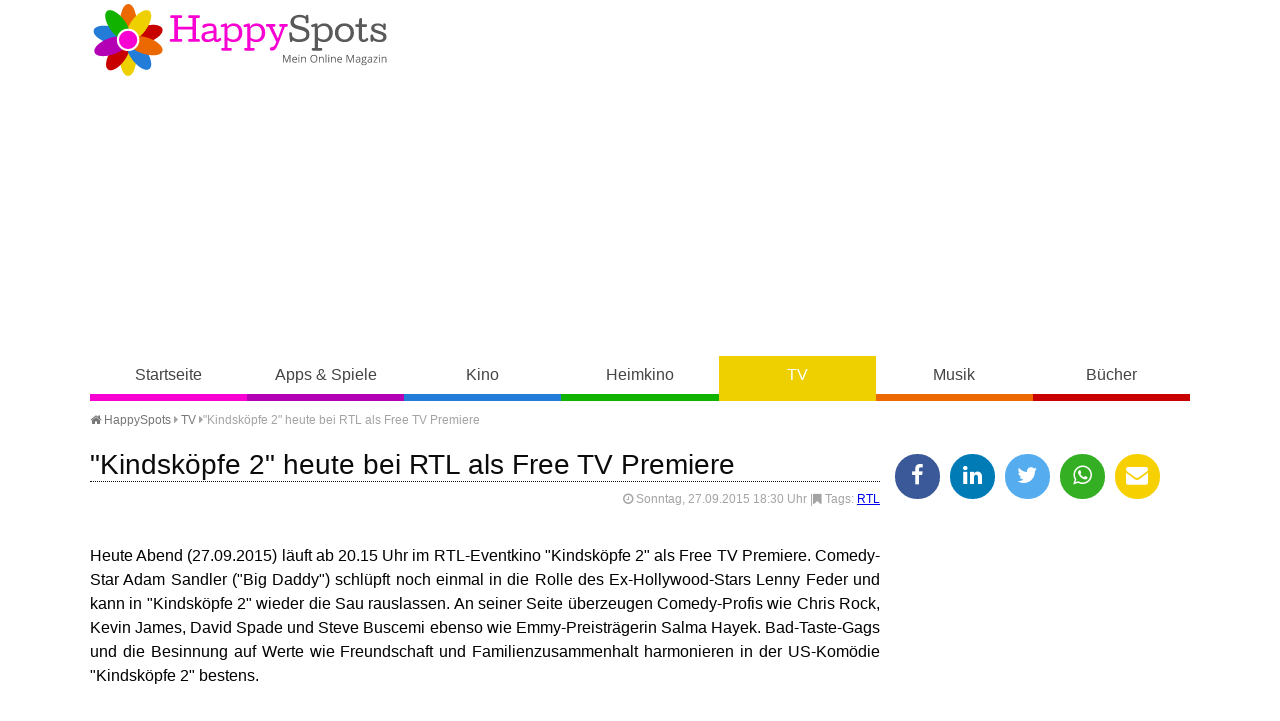

--- FILE ---
content_type: text/html
request_url: https://www.happy-spots.de/kindskoepfe-2-heute-bei-rtl-als-free-tv-premiere.html
body_size: 11947
content:
<!DOCTYPE HTML><html lang="de"><head><title>"Kindsk&ouml;pfe 2" heute bei RTL als Free TV Premiere - HappySpots</title>
<script>(function(){/*

 Copyright The Closure Library Authors.
 SPDX-License-Identifier: Apache-2.0
*/
'use strict';var g=function(a){var b=0;return function(){return b<a.length?{done:!1,value:a[b++]}:{done:!0}}},l=this||self,m=/^[\w+/_-]+[=]{0,2}$/,p=null,q=function(){},r=function(a){var b=typeof a;if("object"==b)if(a){if(a instanceof Array)return"array";if(a instanceof Object)return b;var c=Object.prototype.toString.call(a);if("[object Window]"==c)return"object";if("[object Array]"==c||"number"==typeof a.length&&"undefined"!=typeof a.splice&&"undefined"!=typeof a.propertyIsEnumerable&&!a.propertyIsEnumerable("splice"))return"array";
if("[object Function]"==c||"undefined"!=typeof a.call&&"undefined"!=typeof a.propertyIsEnumerable&&!a.propertyIsEnumerable("call"))return"function"}else return"null";else if("function"==b&&"undefined"==typeof a.call)return"object";return b},u=function(a,b){function c(){}c.prototype=b.prototype;a.prototype=new c;a.prototype.constructor=a};var v=function(a,b){Object.defineProperty(l,a,{configurable:!1,get:function(){return b},set:q})};var y=function(a,b){this.b=a===w&&b||"";this.a=x},x={},w={};var aa=function(a,b){a.src=b instanceof y&&b.constructor===y&&b.a===x?b.b:"type_error:TrustedResourceUrl";if(null===p)b:{b=l.document;if((b=b.querySelector&&b.querySelector("script[nonce]"))&&(b=b.nonce||b.getAttribute("nonce"))&&m.test(b)){p=b;break b}p=""}b=p;b&&a.setAttribute("nonce",b)};var z=function(){return Math.floor(2147483648*Math.random()).toString(36)+Math.abs(Math.floor(2147483648*Math.random())^+new Date).toString(36)};var A=function(a,b){b=String(b);"application/xhtml+xml"===a.contentType&&(b=b.toLowerCase());return a.createElement(b)},B=function(a){this.a=a||l.document||document};B.prototype.appendChild=function(a,b){a.appendChild(b)};var C=function(a,b,c,d,e,f){try{var k=a.a,h=A(a.a,"SCRIPT");h.async=!0;aa(h,b);k.head.appendChild(h);h.addEventListener("load",function(){e();d&&k.head.removeChild(h)});h.addEventListener("error",function(){0<c?C(a,b,c-1,d,e,f):(d&&k.head.removeChild(h),f())})}catch(n){f()}};var ba=l.atob("aHR0cHM6Ly93d3cuZ3N0YXRpYy5jb20vaW1hZ2VzL2ljb25zL21hdGVyaWFsL3N5c3RlbS8xeC93YXJuaW5nX2FtYmVyXzI0ZHAucG5n"),ca=l.atob("WW91IGFyZSBzZWVpbmcgdGhpcyBtZXNzYWdlIGJlY2F1c2UgYWQgb3Igc2NyaXB0IGJsb2NraW5nIHNvZnR3YXJlIGlzIGludGVyZmVyaW5nIHdpdGggdGhpcyBwYWdlLg=="),da=l.atob("RGlzYWJsZSBhbnkgYWQgb3Igc2NyaXB0IGJsb2NraW5nIHNvZnR3YXJlLCB0aGVuIHJlbG9hZCB0aGlzIHBhZ2Uu"),ea=function(a,b,c){this.b=a;this.f=new B(this.b);this.a=null;this.c=[];this.g=!1;this.i=b;this.h=c},F=function(a){if(a.b.body&&!a.g){var b=
function(){D(a);l.setTimeout(function(){return E(a,3)},50)};C(a.f,a.i,2,!0,function(){l[a.h]||b()},b);a.g=!0}},D=function(a){for(var b=G(1,5),c=0;c<b;c++){var d=H(a);a.b.body.appendChild(d);a.c.push(d)}b=H(a);b.style.bottom="0";b.style.left="0";b.style.position="fixed";b.style.width=G(100,110).toString()+"%";b.style.zIndex=G(2147483544,2147483644).toString();b.style["background-color"]=I(249,259,242,252,219,229);b.style["box-shadow"]="0 0 12px #888";b.style.color=I(0,10,0,10,0,10);b.style.display=
"flex";b.style["justify-content"]="center";b.style["font-family"]="Roboto, Arial";c=H(a);c.style.width=G(80,85).toString()+"%";c.style.maxWidth=G(750,775).toString()+"px";c.style.margin="24px";c.style.display="flex";c.style["align-items"]="flex-start";c.style["justify-content"]="center";d=A(a.f.a,"IMG");d.className=z();d.src=ba;d.style.height="24px";d.style.width="24px";d.style["padding-right"]="16px";var e=H(a),f=H(a);f.style["font-weight"]="bold";f.textContent=ca;var k=H(a);k.textContent=da;J(a,
e,f);J(a,e,k);J(a,c,d);J(a,c,e);J(a,b,c);a.a=b;a.b.body.appendChild(a.a);b=G(1,5);for(c=0;c<b;c++)d=H(a),a.b.body.appendChild(d),a.c.push(d)},J=function(a,b,c){for(var d=G(1,5),e=0;e<d;e++){var f=H(a);b.appendChild(f)}b.appendChild(c);c=G(1,5);for(d=0;d<c;d++)e=H(a),b.appendChild(e)},G=function(a,b){return Math.floor(a+Math.random()*(b-a))},I=function(a,b,c,d,e,f){return"rgb("+G(Math.max(a,0),Math.min(b,255)).toString()+","+G(Math.max(c,0),Math.min(d,255)).toString()+","+G(Math.max(e,0),Math.min(f,
255)).toString()+")"},H=function(a){a=A(a.f.a,"DIV");a.className=z();return a},E=function(a,b){0>=b||null!=a.a&&0!=a.a.offsetHeight&&0!=a.a.offsetWidth||(fa(a),D(a),l.setTimeout(function(){return E(a,b-1)},50))},fa=function(a){var b=a.c;var c="undefined"!=typeof Symbol&&Symbol.iterator&&b[Symbol.iterator];b=c?c.call(b):{next:g(b)};for(c=b.next();!c.done;c=b.next())(c=c.value)&&c.parentNode&&c.parentNode.removeChild(c);a.c=[];(b=a.a)&&b.parentNode&&b.parentNode.removeChild(b);a.a=null};var ia=function(a,b,c,d,e){var f=ha(c),k=function(n){n.appendChild(f);l.setTimeout(function(){f?(0!==f.offsetHeight&&0!==f.offsetWidth?b():a(),f.parentNode&&f.parentNode.removeChild(f)):a()},d)},h=function(n){document.body?k(document.body):0<n?l.setTimeout(function(){h(n-1)},e):b()};h(3)},ha=function(a){var b=document.createElement("div");b.className=a;b.style.width="1px";b.style.height="1px";b.style.position="absolute";b.style.left="-10000px";b.style.top="-10000px";b.style.zIndex="-10000";return b};var K={},L=null;var M=function(){},N="function"==typeof Uint8Array,O=function(a,b){a.b=null;b||(b=[]);a.j=void 0;a.f=-1;a.a=b;a:{if(b=a.a.length){--b;var c=a.a[b];if(!(null===c||"object"!=typeof c||Array.isArray(c)||N&&c instanceof Uint8Array)){a.g=b-a.f;a.c=c;break a}}a.g=Number.MAX_VALUE}a.i={}},P=[],Q=function(a,b){if(b<a.g){b+=a.f;var c=a.a[b];return c===P?a.a[b]=[]:c}if(a.c)return c=a.c[b],c===P?a.c[b]=[]:c},R=function(a,b,c){a.b||(a.b={});if(!a.b[c]){var d=Q(a,c);d&&(a.b[c]=new b(d))}return a.b[c]};
M.prototype.h=N?function(){var a=Uint8Array.prototype.toJSON;Uint8Array.prototype.toJSON=function(){var b;void 0===b&&(b=0);if(!L){L={};for(var c="ABCDEFGHIJKLMNOPQRSTUVWXYZabcdefghijklmnopqrstuvwxyz0123456789".split(""),d=["+/=","+/","-_=","-_.","-_"],e=0;5>e;e++){var f=c.concat(d[e].split(""));K[e]=f;for(var k=0;k<f.length;k++){var h=f[k];void 0===L[h]&&(L[h]=k)}}}b=K[b];c=[];for(d=0;d<this.length;d+=3){var n=this[d],t=(e=d+1<this.length)?this[d+1]:0;h=(f=d+2<this.length)?this[d+2]:0;k=n>>2;n=(n&
3)<<4|t>>4;t=(t&15)<<2|h>>6;h&=63;f||(h=64,e||(t=64));c.push(b[k],b[n],b[t]||"",b[h]||"")}return c.join("")};try{return JSON.stringify(this.a&&this.a,S)}finally{Uint8Array.prototype.toJSON=a}}:function(){return JSON.stringify(this.a&&this.a,S)};var S=function(a,b){return"number"!==typeof b||!isNaN(b)&&Infinity!==b&&-Infinity!==b?b:String(b)};M.prototype.toString=function(){return this.a.toString()};var T=function(a){O(this,a)};u(T,M);var U=function(a){O(this,a)};u(U,M);var ja=function(a,b){this.c=new B(a);var c=R(b,T,5);c=new y(w,Q(c,4)||"");this.b=new ea(a,c,Q(b,4));this.a=b},ka=function(a,b,c,d){b=new T(b?JSON.parse(b):null);b=new y(w,Q(b,4)||"");C(a.c,b,3,!1,c,function(){ia(function(){F(a.b);d(!1)},function(){d(!0)},Q(a.a,2),Q(a.a,3),Q(a.a,1))})};var la=function(a,b){V(a,"internal_api_load_with_sb",function(c,d,e){ka(b,c,d,e)});V(a,"internal_api_sb",function(){F(b.b)})},V=function(a,b,c){a=l.btoa(a+b);v(a,c)},W=function(a,b,c){for(var d=[],e=2;e<arguments.length;++e)d[e-2]=arguments[e];e=l.btoa(a+b);e=l[e];if("function"==r(e))e.apply(null,d);else throw Error("API not exported.");};var X=function(a){O(this,a)};u(X,M);var Y=function(a){this.h=window;this.a=a;this.b=Q(this.a,1);this.f=R(this.a,T,2);this.g=R(this.a,U,3);this.c=!1};Y.prototype.start=function(){ma();var a=new ja(this.h.document,this.g);la(this.b,a);na(this)};
var ma=function(){var a=function(){if(!l.frames.googlefcPresent)if(document.body){var b=document.createElement("iframe");b.style.display="none";b.style.width="0px";b.style.height="0px";b.style.border="none";b.style.zIndex="-1000";b.style.left="-1000px";b.style.top="-1000px";b.name="googlefcPresent";document.body.appendChild(b)}else l.setTimeout(a,5)};a()},na=function(a){var b=Date.now();W(a.b,"internal_api_load_with_sb",a.f.h(),function(){var c;var d=a.b,e=l[l.btoa(d+"loader_js")];if(e){e=l.atob(e);
e=parseInt(e,10);d=l.btoa(d+"loader_js").split(".");var f=l;d[0]in f||"undefined"==typeof f.execScript||f.execScript("var "+d[0]);for(;d.length&&(c=d.shift());)d.length?f[c]&&f[c]!==Object.prototype[c]?f=f[c]:f=f[c]={}:f[c]=null;c=Math.abs(b-e);c=1728E5>c?0:c}else c=-1;0!=c&&(W(a.b,"internal_api_sb"),Z(a,Q(a.a,6)))},function(c){Z(a,c?Q(a.a,4):Q(a.a,5))})},Z=function(a,b){a.c||(a.c=!0,a=new l.XMLHttpRequest,a.open("GET",b,!0),a.send())};(function(a,b){l[a]=function(c){for(var d=[],e=0;e<arguments.length;++e)d[e-0]=arguments[e];l[a]=q;b.apply(null,d)}})("__d3lUW8vwsKlB__",function(a){"function"==typeof window.atob&&(a=window.atob(a),a=new X(a?JSON.parse(a):null),(new Y(a)).start())});}).call(this);

window.__d3lUW8vwsKlB__("[base64]");</script>
<meta http-equiv="content-type" content="text/html; charset=utf-8" /><meta name="description" content=" Heute Abend (27.09.2015) l&auml;uft ab 20.15 Uhr im RTL-Eventkino Kindsk&ouml;pfe 2 als Free TV Premiere. Comedy-Star Adam Sandler (Big Daddy)..." /><meta name="keywords" content="RTL, Kom&ouml;die" /><meta name="viewport" content="width=device-width, initial-scale=1.0"><meta property="og:title" content=""Kindsk&ouml;pfe 2" heute bei RTL als Free TV Premiere" /><meta property="og:type" content="website" /><meta property="og:url" content="https://www.happy-spots.de/kindskoepfe-2-heute-bei-rtl-als-free-tv-premiere.html" /><meta property="og:image" content="https://www.happy-spots.de/templates/img/fb.jpg" /><meta property="og:image:type" content="image/jpeg" /><meta property="fb:app_id" content="180452242014243"/><meta property="fb:admins" content="100001249453913, 100001220690142"/><meta name="theme-color" content="#eecf00"><link rel="shortcut icon" href="https://www.happy-spots.de/templates/img/favicon.png" type="image/png" /><link rel="stylesheet" href="templates/css/font-awesome.min.css"><link rel="stylesheet" href="templates/css/style.css" /><script defer src="https://cdns.symplr.de/happy-spots.de/happy-spots.js"></script></head><body class="tv"><header><a id="lg" href="./" title="Happy-Spots - Mein Online Magazin">Happy-Spots - Mein Online Magazin</a><div id="ldb"><div id="happy-spots.de_bb_1"></div></div><div id="navbox"><input type="checkbox" id="rnav"><label for="rnav" class="rnav-label cla"><span>&#9776;</span> Navigation</label><nav><ul><li><a href="./" title="HappySpots Startseite" class="start">Startseite</a></li><li><a href="apps-spiele.html" title="HappySpots Kategorie Apps &amp; Spiele" class="apps-spiele">Apps &amp; Spiele</a></li><li><a href="kino.html" title="HappySpots Kategorie Kino" class="kino">Kino</a></li><li><a href="heimkino.html" title="HappySpots Kategorie Heimkino" class="heimkino">Heimkino</a></li><li><a href="tv.html" title="HappySpots Kategorie TV" class="tv">TV</a></li><li><a href="musik.html" title="HappySpots Kategorie Musik" class="musik">Musik</a></li><li><a href="buecher.html" title="HappySpots Kategorie B&uuml;cher" class="buecher">B&uuml;cher</a></li></ul></nav></div></header><main><div id="brdcb"><ul><li><a href="../" title="Happy-Spots - Mein Online Magazin"><i class="fa fa-home"></i> HappySpots</a> <i class="fa fa-caret-right"></i></li><li><i class="batch" data-icon="&#xF141;"></i> <a href="tv.html" title="TV">TV</a> <i class="fa fa-caret-right"></i></li><li>"Kindsk&ouml;pfe 2" heute bei RTL als Free TV Premiere</li></ul></div><article class="single" itemscope itemtype="http://schema.org/Article"><h1 itemscope="" itemtype="http://schema.org/WebPageElement/Heading">"Kindsk&ouml;pfe 2" heute bei RTL als Free TV Premiere</h1><div class="meta"><i class="fa fa-clock-o"></i> Sonntag, 27.09.2015 18:30 Uhr <time class="entry-date" datetime="2015-09-27"></time> |<i class="fa fa-bookmark"></i> Tags: <a href="thema-rtl.html" title="weitere Artikel zum Thema RTL">RTL</a></div><br style="clear: both;"><p>Heute Abend (27.09.2015) l&auml;uft ab 20.15 Uhr im RTL-Eventkino "Kindsk&ouml;pfe 2" als Free TV Premiere. Comedy-Star Adam Sandler ("Big Daddy") schl&uuml;pft noch einmal in die Rolle des Ex-Hollywood-Stars Lenny Feder und kann in "Kindsk&ouml;pfe 2" wieder die Sau rauslassen. An seiner Seite &uuml;berzeugen Comedy-Profis wie Chris Rock, Kevin James, David Spade und Steve Buscemi ebenso wie Emmy-Preistr&auml;gerin Salma Hayek. Bad-Taste-Gags und die Besinnung auf Werte wie Freundschaft und Familienzusammenhalt harmonieren in der US-Kom&ouml;die "Kindsk&ouml;pfe 2" bestens.</p>
<p><div id="happy-spots.de_incontent_1"></div></p>
<p>Darum geht es in "Kindsk&ouml;pfe 2": Ex-Hollywood-Stern Lenny ist gemeinsam mit seiner Familie in seine alte Heimatstadt zur&uuml;ckgezogen, um den Kindern ein normales Leben zu erm&ouml;glichen. Dort warten bereits seine Freunde aus Highschool-Tagen auf ihn, um gemeinsam mit ihm die Stadt unsicher zu machen: Eric, Kurt, Marcus und die anderen Jungs ignorieren die Vorschriften ihrer Frauen, lassen die Arbeit sausen und wollen sich einen Tag lang einfach nur am&uuml;sieren. Doch dann geraten sie mit einer streitsuchenden Highschool-Gang aneinander, deren Anf&uuml;hrer Andy den Herren des &auml;lteren Semesters vor Augen f&uuml;hrt, dass sie l&auml;ngst nicht mehr angesagt sind. Das lassen Lenny und seine Freunde nicht auf sich sitzen und zerst&ouml;ren das Clubhaus der Jugendlichen - ein fataler Fehler. Am Abend veranstaltet Lenny eine gro&szlig;e Eigthies Party, auf der pl&ouml;tzlich die Highschool-Kids auftauchen und Rache nehmen wollen. K&ouml;nnen Lenny und seine Freunde die bedrohliche Situation deeskalieren? Und als w&auml;re das nicht schon Aufregung genug, l&auml;sst auch Lennys Frau Roxanne eine Bombe platzen.</p>
<p>Da bei der ARD kein Tatort (stattdessen nur ein zweiteiliger Polizeiruf 110) l&auml;uft, d&uuml;rfte die Free TV Premiere eines erfolgreichen Kinofilms einen unterhaltsamen Fernsehabend garantieren. "Kindsk&ouml;pfe 2" l&auml;uft am 27.09.2015 ab 20.15 Uhr bei RTL. [roland]</p><br /></article><aside><ul class="shr"><li><a href="javascript:shareme('https://www.facebook.com/sharer/sharer.php?u=https://www.happy-spots.de/kindskoepfe-2-heute-bei-rtl-als-free-tv-premiere.html')" class="faceb"><i class="fa fa-facebook"></i></a></li><li><a href="javascript:shareme('https://www.linkedin.com/shareArticle?mini=true&url=https://www.happy-spots.de/kindskoepfe-2-heute-bei-rtl-als-free-tv-premiere.html&title=')" class="linked"><i class="fa fa-linkedin"></i></a></li><li><a href="javascript:shareme('https://twitter.com/intent/tweet?original_referer=https://www.happy-spots.de/kindskoepfe-2-heute-bei-rtl-als-free-tv-premiere.html&source=tweetbutton&text="Kindsk&ouml;pfe 2" heute bei RTL als Free TV Premiere - HappySpots&url=http://www.happy-spots.de/kindskoepfe-2-heute-bei-rtl-als-free-tv-premiere.html')" class="twitt"><i class="fa fa-twitter"></i></a></li><li><a href="WhatsApp://send?text=https://www.happy-spots.de/kindskoepfe-2-heute-bei-rtl-als-free-tv-premiere.html" class="whats"><i class="fa fa-whatsapp"></i></a></li><li><a href="mailto:?subject=Dieser Artikel auf Happy-Spots.de könnte dir gefallen&amp;body=Hallo,%0D%0A%0D%0Aich&nbsp;habe&nbsp;einen&nbsp;interessanten&nbsp;Artikel&nbsp;auf&nbsp;Happy-Spots.de&nbsp;gefunden:&nbsp;https://www.happy-spots.de/kindskoepfe-2-heute-bei-rtl-als-free-tv-premiere.html %0D%0A%0D%0AViele&nbsp;Gr&uuml;&szlig;e" class="email"><i class="fa fa-envelope"></i></a></li></ul><div id="happy-spots.de_sidebar_1"></div><h4><i class="fa fa-cloud fa-lg"></i> Schlagworte</h4><p class="cld"><span class="tag"}"><a href="https://www.happy-spots.de/thema-filmmittwoch.html" title="Artikel zum Thema FilmMittwoch">FilmMittwoch</a></span><span class="tag"}"><a href="https://www.happy-spots.de/thema-eckart-von-hirschhausen.html" title="Artikel zum Thema Eckart von Hirschhausen">Eckart von Hirschhausen</a></span><span class="tag"}"><a href="https://www.happy-spots.de/thema-oliver-stokowski.html" title="Artikel zum Thema Oliver Stokowski">Oliver Stokowski</a></span><span class="tag"}"><a href="https://www.happy-spots.de/thema-ard.html" title="Artikel zum Thema ARD">ARD</a></span><span class="tag"}"><a href="https://www.happy-spots.de/thema-quiz-champion.html" title="Artikel zum Thema Quiz-Champion">Quiz-Champion</a></span><span class="tag"}"><a href="https://www.happy-spots.de/thema-joerg-kachelmann.html" title="Artikel zum Thema J&ouml;rg Kachelmann">J&ouml;rg Kachelmann</a></span><span class="tag"}"><a href="https://www.happy-spots.de/thema-jan-gregor-kremp.html" title="Artikel zum Thema Jan-Gregor Kremp">Jan-Gregor Kremp</a></span><span class="tag"}"><a href="https://www.happy-spots.de/thema-mdr.html" title="Artikel zum Thema MDR">MDR</a></span><span class="tag"}"><a href="https://www.happy-spots.de/thema-retroshow.html" title="Artikel zum Thema Retroshow">Retroshow</a></span><span class="tag"}"><a href="https://www.happy-spots.de/thema-luca-haenni.html" title="Artikel zum Thema Luca H&auml;nni">Luca H&auml;nni</a></span><span class="tag"}"><a href="https://www.happy-spots.de/thema-maite-kelly.html" title="Artikel zum Thema Maite Kelly">Maite Kelly</a></span><span class="tag"}"><a href="https://www.happy-spots.de/thema-cathy-hummels.html" title="Artikel zum Thema Cathy Hummels">Cathy Hummels</a></span><span class="tag"}"><a href="https://www.happy-spots.de/thema-piet-klocke.html" title="Artikel zum Thema Piet Klocke">Piet Klocke</a></span><span class="tag"}"><a href="https://www.happy-spots.de/thema-laura-karasek.html" title="Artikel zum Thema Laura Karasek">Laura Karasek</a></span><span class="tag"}"><a href="https://www.happy-spots.de/thema-die-toten-vom-bodensee.html" title="Artikel zum Thema Die Toten vom Bodensee">Die Toten vom Bodensee</a></span></p><div id="happy-spots.de_sidebar_2"></div><h4><i class="fa fa-trophy fa-lg"></i> Oster Gewinnspiele 2026</h4><a href="https://www.oster-gewinnspiele.de" target="_blank" title="Oster Gewinnspiele 2026"><img src="templates/img/oster-gewinnspiele.png" alt="Oster Gewinnspiele 2026" /></a></aside><div id="pgn"><h3>Das könnte Sie auch interessieren</h3><div class="articles articles-3"><article class="list" itemscope itemtype="http://schema.org/BlogPosting"><div class="bx"><figure class="small"><a href="https://www.happy-spots.de/von-shakespeare-bis-high-tech-action-das-kino-kontrastprogramm-am-22-januar-2026.html" title="Artikel lesen: Von Shakespeare bis High-Tech-Action: Das Kino-Kontrastprogramm am 22. Januar 2026"><img loading="lazy" src="[data-uri]" data-src="https://www.happy-spots.de/img/von-shakespeare-bis-high-tech-action-das-kino-kontrastprogramm-am-22-januar-2026-1768320801.jpg" alt="Ab 22.01.2026 im Kino: Das Drama &bdquo;Hamnet&ldquo; und der Science-Fiction-Film &bdquo;Mercy&ldquo;"></a><figcaption>&copy; Hamnet: Universal Pictures International Germany / Mercy: © 2025 - Amazon MGM Studios</figcaption></figure><h2 itemprop="headline"><a href="https://www.happy-spots.de/von-shakespeare-bis-high-tech-action-das-kino-kontrastprogramm-am-22-januar-2026.html" title="Artikel lesen: Von Shakespeare bis High-Tech-Action: Das Kino-Kontrastprogramm am 22. Januar 2026">Von Shakespeare bis High-Tech-Action: Das Kino-Kontrastprogramm am 22. Januar 2026</a></h2></div><p> Manchmal kann die Auswahl im Kino nicht gegens&auml;tzlicher sein: In der kommenden Woche habt ihr die Wahl zwischen tiefgreifender Weltliteratur und rasanter Sci-Fi-Action. Wir stellen euch hier &bdquo;Hamnet&ldquo; und &bdquo;Mercy&ldquo; vor &ndash; zwei Filme, die unterschiedlicher kaum sein k&ouml;nnten. 
 Das Drama-Highlight: Hamnet 
 Mit Hamnet bringt...<span class="more"><a href="von-shakespeare-bis-high-tech-action-das-kino-kontrastprogramm-am-22-januar-2026.html" title="Artikel lesen: Von Shakespeare bis High-Tech-Action: Das Kino-Kontrastprogramm am 22. Januar 2026"> weiterlesen</a></span></p></article><article class="list" itemscope itemtype="http://schema.org/BlogPosting"><div class="bx"><figure class="small"><a href="https://www.happy-spots.de/mehr-als-pippi-langstrumpf-die-bewegende-astrid-lindgren-doku-die-man-gesehen-haben-muss.html" title="Artikel lesen: Mehr als Pippi Langstrumpf: Die bewegende Astrid-Lindgren-Doku, die man gesehen haben muss"><img loading="lazy" src="[data-uri]" data-src="https://www.happy-spots.de/img/mehr-als-pippi-langstrumpf-die-bewegende-astrid-lindgren-doku-die-man-gesehen-haben-muss-1768319783.jpg" alt="Die Doku &quot;Die Menschheit hat den Verstand verloren&quot; l&auml;uft ab 22.01.2026 in den deutschen Kinos. "></a><figcaption>&copy; HappySpots / Filmposter:&nbsp;farbfilm verleih</figcaption></figure><h2 itemprop="headline"><a href="https://www.happy-spots.de/mehr-als-pippi-langstrumpf-die-bewegende-astrid-lindgren-doku-die-man-gesehen-haben-muss.html" title="Artikel lesen: Mehr als Pippi Langstrumpf: Die bewegende Astrid-Lindgren-Doku, die man gesehen haben muss">Mehr als Pippi Langstrumpf: Die bewegende Astrid-Lindgren-Doku, die man gesehen haben muss</a></h2></div><p> Jeder kennt ihre B&uuml;cher, aber kaum jemand kennt die Frau, die w&auml;hrend des Zweiten Weltkriegs ihre innersten &Auml;ngste und Gedanken in Tageb&uuml;chern festhielt.  &bdquo;Die Menschheit hat den Verstand verloren&ldquo;  ist mein unser Kinotipp f&uuml;r den Januar. 
   
 Diese Dokumentation zeigt eine andere Seite der...<span class="more"><a href="mehr-als-pippi-langstrumpf-die-bewegende-astrid-lindgren-doku-die-man-gesehen-haben-muss.html" title="Artikel lesen: Mehr als Pippi Langstrumpf: Die bewegende Astrid-Lindgren-Doku, die man gesehen haben muss"> weiterlesen</a></span></p></article><article class="list" itemscope itemtype="http://schema.org/BlogPosting"><div class="bx"><figure class="small"><a href="https://www.happy-spots.de/the-bosshoss-frontmaenner-sascha-vollmer-und-alec-voelkel-heute-16-01-2026-bei-wer-weiss-denn-sowas.html" title="Artikel lesen: The BossHoss Frontm&auml;nner Sascha Vollmer und Alec V&ouml;lkel heute (16.01.2026) bei &quot;Wer wei&szlig; denn sowas?&quot;"><img loading="lazy" src="[data-uri]" data-src="https://www.happy-spots.de/img/the-bosshoss-frontmaenner-sascha-vollmer-und-alec-voelkel-heute-16-01-2026-bei-wer-weiss-denn-sowas-1768571900.jpg" alt="Moderator Kai Pflaume (M.) und seine Rateteam-Kapit&auml;ne Bernhard Ho&euml;cker (l.) und Wotan Wilke M&ouml;hring (r.) begr&uuml;&szlig;en heute (16.01.2026) bei &quot;Wer wei&szlig; denn sowas?&quot; den S&auml;nger, Komponist, Musikproduzent und Gr&uuml;ndungsmitglied der Rockband &sbquo;The BossHoss&lsquo; Sascha Vollmer (2.v.l.) und seinen Band-Kollegen, den S&auml;nger und Grafikdesigner, Alec V&ouml;lkel (2.v.r.)."></a><figcaption>&copy; ARD/NDR/UFA SHOW &amp; FACTUAL/Morris Mac Matzen</figcaption></figure><h2 itemprop="headline"><a href="https://www.happy-spots.de/the-bosshoss-frontmaenner-sascha-vollmer-und-alec-voelkel-heute-16-01-2026-bei-wer-weiss-denn-sowas.html" title="Artikel lesen: The BossHoss Frontm&auml;nner Sascha Vollmer und Alec V&ouml;lkel heute (16.01.2026) bei &quot;Wer wei&szlig; denn sowas?&quot;">The BossHoss Frontm&auml;nner Sascha Vollmer und Alec V&ouml;lkel heute (16.01.2026) bei &quot;Wer wei&szlig; denn sowas?&quot;</a></h2></div><p> Das ARD Vorabendprogramm wird heute um 18 Uhr zum Schauplatz eines ganz besonderen Duells, wenn Moderator Kai Pflaume zum beliebten Quiz "Wer wei&szlig; denn sowas?" einl&auml;dt. Mit dabei sind nat&uuml;rlich die beiden erfahrenen Teamchefs Bernhard Ho&euml;cker und Wotan Wilke M&ouml;hring, die diesmal prominente Unterst&uuml;tzung aus der Musikwelt erhalten. Die beiden Frontm&auml;nner...<span class="more"><a href="the-bosshoss-frontmaenner-sascha-vollmer-und-alec-voelkel-heute-16-01-2026-bei-wer-weiss-denn-sowas.html" title="Artikel lesen: The BossHoss Frontm&auml;nner Sascha Vollmer und Alec V&ouml;lkel heute (16.01.2026) bei &quot;Wer wei&szlig; denn sowas?&quot;"> weiterlesen</a></span></p></article><article class="list" itemscope itemtype="http://schema.org/BlogPosting"><div class="bx"><figure class="small"><a href="https://www.happy-spots.de/politisches-komplott-bei-die-chefin--freitagskrimi-schattenkrieger-heute-16-01-2026-im-zdf.html" title="Artikel lesen: Politisches Komplott bei &quot;Die Chefin&quot;: Freitagskrimi &quot;Schattenkrieger&quot; heute (16.01.2026) im ZDF"><img loading="lazy" src="[data-uri]" data-src="https://www.happy-spots.de/img/politisches-komplott-bei-die-chefin--freitagskrimi-schattenkrieger-heute-16-01-2026-im-zdf-1768571318.jpg" alt="Freitagskrimi &quot;Schattenkrieger&quot; aus der Reihe &quot;Die Chefin&quot;: Nach dem &Uuml;berfall befragt Polizeikommissarin Vera Lanz (Katharina B&ouml;hm, r.) Mutter Sabine H&uuml;bner (Doris Schretzmayer, M.) und Tochter Hanna H&uuml;bner (Emma Stratmann, l.)."></a><figcaption>&copy; ZDF/Michael Marhoffer</figcaption></figure><h2 itemprop="headline"><a href="https://www.happy-spots.de/politisches-komplott-bei-die-chefin--freitagskrimi-schattenkrieger-heute-16-01-2026-im-zdf.html" title="Artikel lesen: Politisches Komplott bei &quot;Die Chefin&quot;: Freitagskrimi &quot;Schattenkrieger&quot; heute (16.01.2026) im ZDF">Politisches Komplott bei &quot;Die Chefin&quot;: Freitagskrimi &quot;Schattenkrieger&quot; heute (16.01.2026) im ZDF</a></h2></div><p> Kaltbl&uuml;tig und ohne jede Vorwarnung endet das Leben des russischen Asylbewerbers Lew Maganow (Konstantin Frolov) im d&uuml;steren Keller seines Wohnhauses. Wer heute Abend (16.01.2026) um 20:15 Uhr das ZDF einschaltet, wird Zeuge eines Falls, der weit &uuml;ber die Grenzen eines gew&ouml;hnlichen Mordes hinausgeht und gleichzeitig ein gro&szlig;es Jubil&auml;um markiert. Die...<span class="more"><a href="politisches-komplott-bei-die-chefin--freitagskrimi-schattenkrieger-heute-16-01-2026-im-zdf.html" title="Artikel lesen: Politisches Komplott bei &quot;Die Chefin&quot;: Freitagskrimi &quot;Schattenkrieger&quot; heute (16.01.2026) im ZDF"> weiterlesen</a></span></p></article><article class="list" itemscope itemtype="http://schema.org/BlogPosting"><div class="bx"><figure class="small"><a href="https://www.happy-spots.de/paul-panzer-baendigt-den-hormonstau-midlife-crisis-willkommen-auf-der-dunklen-seite-heute-16-01-2026-auf-sat-1.html" title="Artikel lesen: Paul Panzer b&auml;ndigt den Hormonstau: &quot;MIDLIFE CRISIS... willkommen auf der dunklen Seite&quot; heute (16.01.2026) auf Sat.1"><img loading="lazy" src="[data-uri]" data-src="https://www.happy-spots.de/img/paul-panzer-baendigt-den-hormonstau-midlife-crisis-willkommen-auf-der-dunklen-seite-heute-16-01-2026-auf-sat-1-1768570439.jpg" alt="Paul Panzer blickt in seinem Liveprogramm &quot;MIDLIFE CRISIS... willkommen auf der dunklen Seite&quot; dem Schicksal ins Auge und nimmt die T&uuml;cken des Alterns mit gewohntem Sprachwitz unter die Lupe."></a><figcaption>&copy; Joyn/Tim Wegner</figcaption></figure><h2 itemprop="headline"><a href="https://www.happy-spots.de/paul-panzer-baendigt-den-hormonstau-midlife-crisis-willkommen-auf-der-dunklen-seite-heute-16-01-2026-auf-sat-1.html" title="Artikel lesen: Paul Panzer b&auml;ndigt den Hormonstau: &quot;MIDLIFE CRISIS... willkommen auf der dunklen Seite&quot; heute (16.01.2026) auf Sat.1">Paul Panzer b&auml;ndigt den Hormonstau: &quot;MIDLIFE CRISIS... willkommen auf der dunklen Seite&quot; heute (16.01.2026) auf Sat.1</a></h2></div><p> Heute Abend (16.01.2026) um 20:15 Uhr flimmert auf Sat.1 ein Spektakel &uuml;ber den Sender, das den ganz normalen Wahnsinn des &Auml;lterwerdens ungesch&ouml;nt ins Rampenlicht r&uuml;ckt. In seinem Programm "MIDLIFE CRISIS... willkommen auf der dunklen Seite" kn&ouml;pft sich Paul Panzer jene Lebensphase vor, in der die Haare am Kopf lichter und im Gesicht daf&uuml;r wilder wuchern. Es ist...<span class="more"><a href="paul-panzer-baendigt-den-hormonstau-midlife-crisis-willkommen-auf-der-dunklen-seite-heute-16-01-2026-auf-sat-1.html" title="Artikel lesen: Paul Panzer b&auml;ndigt den Hormonstau: &quot;MIDLIFE CRISIS... willkommen auf der dunklen Seite&quot; heute (16.01.2026) auf Sat.1"> weiterlesen</a></span></p></article><article class="list" itemscope itemtype="http://schema.org/BlogPosting"><div class="bx"><figure class="small"><a href="https://www.happy-spots.de/faszinierende-natur-und-knifflige-raetsel-wunder-unserer-erde-das-grosse-geo-quiz-heute-16-01-2026-auf-rtl.html" title="Artikel lesen: Faszinierende Natur und knifflige R&auml;tsel: &bdquo;Wunder unserer Erde &ndash; Das gro&szlig;e GEO Quiz&ldquo; heute (16.01.2026) auf RTL"><img loading="lazy" src="[data-uri]" data-src="https://www.happy-spots.de/img/faszinierende-natur-und-knifflige-raetsel-wunder-unserer-erde-das-grosse-geo-quiz-heute-16-01-2026-auf-rtl-1768367496.jpg" alt="&bdquo;Wunder unserer Erde &ndash; Das gro&szlig;e GEO Quiz&ldquo; l&auml;uft heute, am 16.01.2026, um 20.15 Uhr bei RTL."></a><figcaption>&copy; Claudia Ast-Juergens</figcaption></figure><h2 itemprop="headline"><a href="https://www.happy-spots.de/faszinierende-natur-und-knifflige-raetsel-wunder-unserer-erde-das-grosse-geo-quiz-heute-16-01-2026-auf-rtl.html" title="Artikel lesen: Faszinierende Natur und knifflige R&auml;tsel: &bdquo;Wunder unserer Erde &ndash; Das gro&szlig;e GEO Quiz&ldquo; heute (16.01.2026) auf RTL">Faszinierende Natur und knifflige R&auml;tsel: &bdquo;Wunder unserer Erde &ndash; Das gro&szlig;e GEO Quiz&ldquo; heute (16.01.2026) auf RTL</a></h2></div><p> Die Welt in all ihrer Pracht entdecken und dabei Gutes tun: Am heutigen  Freitag , den 16. Januar 2026, erscheint auf  RTL  eine neue Folge der packenden  Wissensshow &bdquo;Wunder unserer Erde &ndash; Das gro&szlig;e GEO Quiz&ldquo; . Ab 20:15 Uhr nehmen uns Moderatorin  Sonja Zietlow  und der renommierte Wissenschaftsexperte...<span class="more"><a href="faszinierende-natur-und-knifflige-raetsel-wunder-unserer-erde-das-grosse-geo-quiz-heute-16-01-2026-auf-rtl.html" title="Artikel lesen: Faszinierende Natur und knifflige R&auml;tsel: &bdquo;Wunder unserer Erde &ndash; Das gro&szlig;e GEO Quiz&ldquo; heute (16.01.2026) auf RTL"> weiterlesen</a></span></p></article><article class="list" itemscope itemtype="http://schema.org/BlogPosting"><div class="bx"><figure class="small"><a href="https://www.happy-spots.de/intuition-gegen-intellekt-laura-karasek-und-evelyn-burdecki-heute-15-01-2026-bei-wer-weiss-denn-sowas-.html" title="Artikel lesen: Intuition gegen Intellekt: Laura Karasek und Evelyn Burdecki heute (15.01.2026) bei &quot;Wer wei&szlig; denn sowas?&quot;"><img loading="lazy" src="[data-uri]" data-src="https://www.happy-spots.de/img/intuition-gegen-intellekt-laura-karasek-und-evelyn-burdecki-heute-15-01-2026-bei-wer-weiss-denn-sowas--1768485460.jpg" alt="Moderator Kai Pflaume (M.) und seine Rateteam-Kapit&auml;ne Bernhard Ho&euml;cker (l.) und Wotan Wilke M&ouml;hring (r.) begr&uuml;&szlig;en heute (15.01.2026) bei &quot;Wer wei&szlig; denn sowas?&quot; die Reality-TV-Pers&ouml;nlichkeit und Podcasterin Evelyn Burdecki (2.v.l.) und die Autorin, Fernsehmoderatorin und Podcasterin Laura Karasek (2.v.r.)."></a><figcaption>&copy; ARD/NDR/Morris Mac Matzen</figcaption></figure><h2 itemprop="headline"><a href="https://www.happy-spots.de/intuition-gegen-intellekt-laura-karasek-und-evelyn-burdecki-heute-15-01-2026-bei-wer-weiss-denn-sowas-.html" title="Artikel lesen: Intuition gegen Intellekt: Laura Karasek und Evelyn Burdecki heute (15.01.2026) bei &quot;Wer wei&szlig; denn sowas?&quot;">Intuition gegen Intellekt: Laura Karasek und Evelyn Burdecki heute (15.01.2026) bei &quot;Wer wei&szlig; denn sowas?&quot;</a></h2></div><p> Punkt 18 Uhr hei&szlig;t es auch heute (15.01.2026) im ARD-Vorabendprogramm: "Wer wei&szlig; denn sowas?" mit Quizmaster Kai Pflaume. Diesmal geht es besonders kontrastreich zu, da die Teamchefs Bernhard Ho&euml;cker und Wotan Wilke M&ouml;hring Unterst&uuml;tzung von zwei Frauen bekommen, die unterschiedlicher kaum sein k&ouml;nnten. Evelyn Burdecki und Laura Karasek nehmen auf den...<span class="more"><a href="intuition-gegen-intellekt-laura-karasek-und-evelyn-burdecki-heute-15-01-2026-bei-wer-weiss-denn-sowas-.html" title="Artikel lesen: Intuition gegen Intellekt: Laura Karasek und Evelyn Burdecki heute (15.01.2026) bei &quot;Wer wei&szlig; denn sowas?&quot;"> weiterlesen</a></span></p></article><article class="list" itemscope itemtype="http://schema.org/BlogPosting"><div class="bx"><figure class="small"><a href="https://www.happy-spots.de/liebe-auf-den-zweiten-blick-free-tv-premiere-destination-wedding-heute-15-01-2026-auf-one.html" title="Artikel lesen: Liebe auf den zweiten Blick: Free-TV-Premiere &quot;Destination Wedding&quot; heute (15.01.2026) auf ONE"><img loading="lazy" src="[data-uri]" data-src="https://www.happy-spots.de/img/liebe-auf-den-zweiten-blick-free-tv-premiere-destination-wedding-heute-15-01-2026-auf-one-1768484571.jpg" alt="Eigentlich wollen Lindsay (Winona Ryder) und Frank (Keanu Reeves) in dieser Free-TV-Premiere nur ihre Ruhe haben - doch &quot;Destination Wedding&quot; hat andere Pl&auml;ne mit ihnen."></a><figcaption>&copy; WDR/2018 Service Fish, LLC.</figcaption></figure><h2 itemprop="headline"><a href="https://www.happy-spots.de/liebe-auf-den-zweiten-blick-free-tv-premiere-destination-wedding-heute-15-01-2026-auf-one.html" title="Artikel lesen: Liebe auf den zweiten Blick: Free-TV-Premiere &quot;Destination Wedding&quot; heute (15.01.2026) auf ONE">Liebe auf den zweiten Blick: Free-TV-Premiere &quot;Destination Wedding&quot; heute (15.01.2026) auf ONE</a></h2></div><p> ONE verwandelt heute (15.01.2026) ab 20:15 Uhr das heimische Wohnzimmer in ein kalifornisches Weingut, doch wer hier auf kitschigen Ros&eacute; und sanfte Geigenkl&auml;nge hofft, wird angenehm entt&auml;uscht. In der hochkar&auml;tigen Free-TV-Premiere von "Destination Wedding" treffen mit Keanu Reeves und Winona Ryder zwei absolute Ikonen Hollywoods aufeinander, die in dieser herrlich...<span class="more"><a href="liebe-auf-den-zweiten-blick-free-tv-premiere-destination-wedding-heute-15-01-2026-auf-one.html" title="Artikel lesen: Liebe auf den zweiten Blick: Free-TV-Premiere &quot;Destination Wedding&quot; heute (15.01.2026) auf ONE"> weiterlesen</a></span></p></article><article class="list" itemscope itemtype="http://schema.org/BlogPosting"><div class="bx"><figure class="small"><a href="https://www.happy-spots.de/das-raetsel-der-toteninsel-das-epische-finale-der-die-drei-trilogie-im-kino.html" title="Artikel lesen: Das R&auml;tsel der Toteninsel: Das epische Finale der &bdquo;Die drei ???&ldquo;-Trilogie im Kino"><img loading="lazy" src="[data-uri]" data-src="https://www.happy-spots.de/img/das-raetsel-der-toteninsel-das-epische-finale-der-die-drei-trilogie-im-kino-1768318965.jpg" alt="&bdquo;Die drei ??? &ndash; Toteninsel&ldquo; kommt am 22. Januar 2026 in die Kinos."></a><figcaption>&copy; Sony Pictures</figcaption></figure><h2 itemprop="headline"><a href="https://www.happy-spots.de/das-raetsel-der-toteninsel-das-epische-finale-der-die-drei-trilogie-im-kino.html" title="Artikel lesen: Das R&auml;tsel der Toteninsel: Das epische Finale der &bdquo;Die drei ???&ldquo;-Trilogie im Kino">Das R&auml;tsel der Toteninsel: Das epische Finale der &bdquo;Die drei ???&ldquo;-Trilogie im Kino</a></h2></div><p>  Rocky Beach bebt: Mit &bdquo;Die drei ??? &ndash; Toteninsel&ldquo; kommt am 22. Januar der wohl ambitionierteste Fall von Justus, Peter und Bob auf die Leinwand. Wir verraten euch ohne Spoiler, warum dieser Abschluss der Trilogie sowohl junge Fans als auch Nostalgiker begeistern wird.  
  &nbsp; 
 Was als kleiner Fall beginnt, f&uuml;hrt die drei...<span class="more"><a href="das-raetsel-der-toteninsel-das-epische-finale-der-die-drei-trilogie-im-kino.html" title="Artikel lesen: Das R&auml;tsel der Toteninsel: Das epische Finale der &bdquo;Die drei ???&ldquo;-Trilogie im Kino"> weiterlesen</a></span></p></article></div></div></main><footer><div class="f1"><h4>Tipps der Redaktion</h4><ul><li><a href="https://www.feste-und-maerkte.de" title="Feste &amp; M&auml;rkte" target="_blank">Feste &amp; M&auml;rkte</a></li><li><a href="https://www.gewinnspiele-markt.de/" title="Täglich aktuelle und neue Gewinnspiele beim Gewinnspiele Markt" target="_blank">aktuelle Gewinnspiele</a></li><li><a href="https://www.adventskalender-gewinnspiele.de/" title="Adventskalender Gewinnspiele" target="_blank">Adventskalender Gewinnspiele</a></li><li><a href="https://www.stadtfeste-in-deutschland.de/" title="Stadtfeste in Deutschland" target="_blank">Stadtfeste in Deutschland</a></li></ul></div><div class="f2"><h4>Ratgeber</h4><ul><li><a href="https://www.ratgeberbox.de/beauty-mode.html" target="_blank" title="Ratgeber Beauty &amp; Mode">Beauty &amp; Mode</a></li><li><a href="https://www.ratgeberbox.de/essen-trinken.html" target="_blank" title="Ratgeber Essen &amp; Trinken">Essen &amp; Trinken</a></li><li><a href="https://www.ratgeberbox.de/familie-freizeit.html" target="_blank" title="Ratgeber Familie &amp; Freizeit">Familie &amp; Freizeit</a></li><li><a href="https://www.ratgeberbox.de/gesundheit-wellness.html" target="_blank" title="Ratgeber Gesundheit &amp; Wellness">Gesundheit &amp; Wellness</a></li><li><a href="https://www.ratgeberbox.de/reisen.html" target="_blank" title="Ratgeber Reisen">Reisen</a></li><li><a href="https://www.ratgeberbox.de/tv-foto-elektronik.html" target="_blank" title="Ratgeber TV, Foto &amp; Elektronik">TV, Foto &amp; Elektronik</a></li></ul></div><div class="f3"><h4>Informationen</h4><ul><li><a href="kontakt.html" title="HappySpots kontaktieren">Kontakt</a></li><li><a href="impressum.html" title="HappySpots Impressum">Impressum</a></li><li><a href="datenschutz.html" title="HappySpots Datenschutzinformationen">Datenschutz</a></li></ul></div></footer><div id="cpr"><p class="copyright">Copyright &copy; 2002 - 2026</p></div><div id="disclaimer-modal" class="modal"><div class="modal-content"><a href="#" class="modal-close" title="Schließen">&times;</a><h3>Haftungsausschluss</h3><p>Hier gezeigte Daten zu Produktpreisen und Verfügbarkeiten sind nicht älter als 60 Minuten und können sich ändern. Für den Kauf dieses Produkts gelten die Angaben zu Preis und Verfügbarkeit, die zum Kaufzeitpunkt auf amazon.de angezeigt werden.</p><p>BESTIMMTE INHALTE, DIE AUF DIESER WEBSITE ERSCHEINEN, STAMMEN VON AMAZON EUROPE CORE S.à r.l. DIESE INHALTE WERDEN IN DER VORLIEGENDEN FORM BEREITGESTELLT UND KÖNNEN JEDERZEIT GEÄNDERT ODER ENTFERNT WERDEN.</p></div></div><script>
function init() { 
var imgDefer = document.getElementsByTagName('img');
for (var i=0; i<imgDefer.length; i++) {
if(imgDefer[i].getAttribute('data-src')) {
imgDefer[i].setAttribute('src',imgDefer[i].getAttribute('data-src'));
} } }
window.onload = init();
</script>
<script type="text/javascript">
  var _paq = window._paq = window._paq || [];
		_paq.push(["disableCookies"]);
		_paq.push(["trackPageView"]);
		_paq.push(["enableLinkTracking"]);
  (function() {
    var u="//stats.notebook-und-pc.de/";
    _paq.push(['setTrackerUrl', u+'matomo.php']);
    _paq.push(['setSiteId', '4']);
    var d=document, g=d.createElement('script'), s=d.getElementsByTagName('script')[0];
    g.type='text/javascript'; g.async=true; g.src=u+'matomo.js'; s.parentNode.insertBefore(g,s);
  })();
</script>
<script type="text/javascript" src="templates/js/script.js"></script></body></html>

--- FILE ---
content_type: application/javascript; charset=utf-8
request_url: https://fundingchoicesmessages.google.com/f/AGSKWxUlAiVHB9z3J_5HsldTv6cvkI9cjKk6sKyg7Ye0JBY6J8o3zrxZwXqzydHkGRqSv_k1DzIpFehr1AbGmSZ7KOZ2IMe1iUgdbSTlNu98O1yBfn1N-yNXsFrmKr2oRCOxxecZGdf0LtBHbR9DwfDtWXHeTxd7N7s5tU7S7pxG741SXSnYaSxtvJuh4PE4/_/prebid?_468.gif/adv02._ad_2012./impop.
body_size: -1291
content:
window['be1f0488-6f69-4a6d-b10d-7e9fea1bdc3e'] = true;